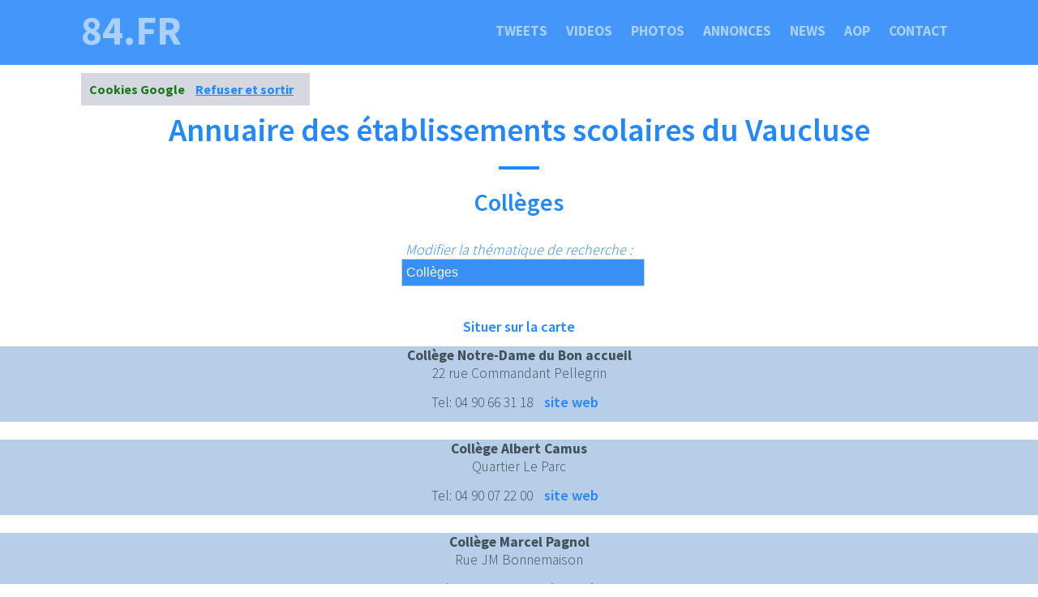

--- FILE ---
content_type: text/html; charset=utf-8
request_url: https://www.84.fr/etablissements_scolaires/college
body_size: 5473
content:
<!DOCTYPE html>
<html lang="fr">
<head>
<meta charset="utf-8">
<meta name="viewport" content="width=device-width, initial-scale=1.0">
<meta http-equiv="x-ua-compatible" content="ie=edge">
<title>Annuaire des Coll&egrave;ges du Vaucluse</title>
<meta name="description" content="Adresse, t&eacute;l&eacute;phone et sp&eacute;cialit&eacute; des Coll&egrave;ges du Vaucluse"/>
<meta name="keywords" content="annuaire,adresse,telephone,specialit&eacute;,Coll&egrave;ges &eacute;tablissements scolaires,vaucluse">		
<link rel="icon" href="/assets_search/img/reseaux.ico">
<link rel="stylesheet" href="/assets_search/css/main.css">
<link rel="stylesheet" href="/assets_search/css/magnific-popup.css">
<link rel="stylesheet" href="/assets_search/css/cookie.css"><link href="https://fonts.googleapis.com/css?family=Source+Sans+Pro:200,300,600,700,900&display=swap" rel="stylesheet">
<!-- Load htmlshiv and Respond.js for old IE versions so we can use HTML5 elements and media queries -->
<!--[if lt IE 9]>
<script src="//cdnjs.cloudflare.com/ajax/libs/html5shiv/3.7.2/html5shiv.min.js"></script>
<script src="//cdnjs.cloudflare.com/ajax/libs/respond.js/1.4.2/respond.min.js"></script>
<![endif]-->
<meta name="mobile-web-app-capable" content="yes">
	<link rel="icon" sizes="196x196" href="/assets_search/img/dataxy196.png">
	<link rel="apple-touch-icon" sizes="152x152" href="/assets_search/img/dataxy152.png"><script data-ad-client="ca-pub-3430386397817416" async src="https://pagead2.googlesyndication.com/pagead/js/adsbygoogle.js"></script><style>header {background-image: url("/assets_search/img/contact.jpg");}</style></head><body><nav><a class="brandName scrollLink" href="/">84.fr</a>
<button class="menuButton" aria-label="84.fr" >
<svg class="menuIcon" xmlns="http://www.w3.org/2000/svg" width="24" height="24" viewBox="0 0 24 24"><path d="M24 6h-24v-4h24v4zm0 4h-24v4h24v-4zm0 8h-24v4h24v-4z"/></svg>
<svg class="closeIcon" xmlns="http://www.w3.org/2000/svg" width="24" height="24" viewBox="0 0 24 24"><path d="M23 20.168l-8.185-8.187 8.185-8.174-2.832-2.807-8.182 8.179-8.176-8.179-2.81 2.81 8.186 8.196-8.186 8.184 2.81 2.81 8.203-8.192 8.18 8.192z"/></svg>
</button>
<ul><li><a href="/#tweets">Tweets</a></li><li><a href="/nav-videos">Videos</a></li><li><a href="/nav-illustrations">Photos</a></li><li><a href="/nav-annoncespros">Annonces</a></li><li><a href="/#news">News</a></li><li><a href="/nav-aop">Aop</a></li><li><a href="/nav-contact">Contact</a></li></ul></nav>
<header id="header2">
</header><section id="geoloc"><h1 class="headerLine">Annuaire des &eacute;tablissements scolaires du Vaucluse</h1><div class="lineContainer"><div class="line"></div></div><h2 class="headerLine">Coll&egrave;ges</h2><br /><div class="row"><script>function redirige(adresse){location.href = adresse;}</script><p class="voir2">Modifier la th&eacute;matique de recherche :<select class="select_entite2" onChange="redirige(this.value)"><option disabled="disabled">S&eacute;lectionner une autre th&eacute;matique</option><option value="lycee" >Lyc&eacute;es</option><option value="college"  selected>Coll&egrave;ges</option><option value="ecole_maternelle_elementaire" >Ecoles Maternelles et El&eacute;mentaires</option><option value="ecole_maternelle" >Ecoles Maternelles</option><option value="ecole_elementaire" >Ecoles El&eacute;mentaires</option><option value="administration" >Administrations des etablissements</option></select></p><br /><a href="../../#carto">Situer sur la carte</a><br /><div class="sortie"><b>Collège Notre-Dame du Bon accueil</b>
	<br />22 rue Commandant Pellegrin<br />Tel: 04 90 66 31 18
	
	 <a href=\"/http://www.ndba-84.com\" target=\"_blank\">site web</a>
	</div><br /><div class="sortie"><b>Collège Albert Camus</b>
	<br />Quartier Le Parc<br />Tel: 04 90 07 22 00
	
	 <a href=\"/http://www.clg-camus-tourdaigues.ac-aix-marseille.fr\" target=\"_blank\">site web</a>
	</div><br /><div class="sortie"><b>Collège Marcel Pagnol</b>
	<br />Rue JM Bonnemaison<br />Tel: 04 90 79 08 50
	
	 <a href=\"/http://www.clg-pagnol-pertuis.ac-aix-marseille.fr\" target=\"_blank\">site web</a>
	</div><br /><div class="sortie"><b>Collège Denis Diderot</b>
	<br />579 avenue G-A Michel<br />Tel: 04 90 39 22 16
	<br /><br /><br />Section Sport 
	 <a href=\"/http://www.clg-diderot.ac-aix-marseille.fr\" target=\"_blank\">site web</a>
	</div><br /><div class="sortie"><b>Collège François Raspail</b>
	<br />264 avenue andré de richard<br />Tel: 04 90 63 04 41
	
	 <a href=\"/http://www.clg-raspail.ac-aix-marseille.fr\" target=\"_blank\">site web</a>
	</div><br /><div class="sortie"><b>Collège Frédéric Mistral</b>
	<br />Rue d'Annanelle<br />Tel: 04 90 80 45 00
	<br /><br /><br />Section Sport <br />Section Internationale
	 <a href=\"/http://www.clg-mistral-avignon.ac-aix-marseille.fr/spip/\" target=\"_blank\">site web</a>
	</div><br /><div class="sortie"><b>Collège Joseph Vernet</b>
	<br />34 rue Joseph Vernet<br />Tel: 04 32 74 35 80
	
	 <a href=\"/https://www.site.ac-aix-marseille.fr/clg-vernet/spip/\" target=\"_blank\">site web</a>
	</div><br /><div class="sortie"><b>Collège Paul Éluard</b>
	<br />83 rue Honoré Daumier<br />Tel: 04 90 30 55 04
	<br />
	<br />
	</div><br /><div class="sortie"><b>Section d'enseignement général et professionnel adapté du Collège François Raspail</b>
	<br />QUARTIER DE L ELEPHANT<br />84200 CARPENTRAS
	
	<br />Tel: 0490630441
	</div><br /><div class="sortie"><b>Section d'enseignement général et professionnel adapté du Collège Marcel Pagnol</b>
	<br />213 RUE J M BONNEMAISON<br />84120 PERTUIS
	
	<br />Tel: 0490790850
	</div><br /><div class="sortie"><b>Section d'enseignement général et professionnel adapté du Collège</b>
	<br />104 place Charles de Gaulle<br />84400 APT
	
	<br />Tel: 0490741119
	</div><br /><div class="sortie"><b>Section d'enseignement général et professionnel adapté du Collège Denis Diderot</b>
	<br />QUARTIER MAILLAUDE<br />84701 SORGUES CEDEX
	
	<br />Tel: 0490392216
	</div><br /><div class="sortie"><b>Collège La Salle - site Montesquieu</b>
	<br />27 boulevard Montesquieu<br />Tel: 04 90 14 56 56
	
	 <a href=\"/http://lasalle84.net/\" target=\"_blank\">site web</a>
	</div><br /><div class="sortie"><b>Section d'enseignement général et professionnel adapté du Collège Vallis Aeria</b>
	<br />Avenue Jean Moulin<br />84600 VALREAS
	
	<br />Tel: 0490355400
	</div><br /><div class="sortie"><b>Collège Saint-Jean-Baptiste de la Salle</b>
	<br />9 rue Notre-Dame des 7 Douleurs<br />Tel: 04 90 14 56 56
	
	 <a href=\"/http://lasalle84.net\" target=\"_blank\">site web</a>
	</div><br /><div class="sortie"><b>Collège Champfleury</b>
	<br />88 avenue de Tarascon<br />Tel: 04 90 16 47 60
	
	 <a href=\"/http://www.trinitaires84.org\" target=\"_blank\">site web</a>
	</div><br /><div class="sortie"><b>Collège le Luberon</b>
	<br />Chemin de Cucuron<br />Tel: 04 90 68 02 86
	<br /><br /><br />Section Sport 
	 <a href=\"/http://www.clg-luberon.ac-aix-marseille.fr/spip\" target=\"_blank\">site web</a>
	</div><br /><div class="sortie"><b>Collège Paul Gauthier</b>
	<br />58 avenue Elsa Triolet<br />Tel: 04 90 71 15 96
	<br /><br /><br />Section Sport 
	 <a href=\"/http://www.clg-gauthier.ac-aix-marseille.fr\" target=\"_blank\">site web</a>
	</div><br /><div class="sortie"><b>Collège Clovis Hugues</b>
	<br />Avenue Famille Jouve<br />Tel: 04 90 06 61 00
	
	 <a href=\"/http://www.clg-hugues.ac-aix-marseille.fr\" target=\"_blank\">site web</a>
	</div><br /><div class="sortie"><b>Collège Alphonse Daudet</b>
	<br />4 rue Jean Monnet<br />Tel: 04 90 60 49 00
	<br /><br /><br />Section Sport 
	 <a href=\"/http://www.clg-daudet-carpentras.ac-aix-marseille.fr\" target=\"_blank\">site web</a>
	</div><br /><div class="sortie"><b>Collège Jean Bouin</b>
	<br />Avenue Jean Bouin<br />Tel: 04 90 38 02 55
	
	 <a href=\"/http://www.clg-bouin.ac-aix-marseille.fr\" target=\"_blank\">site web</a>
	</div><br /><div class="sortie"><b>Collège Marie Mauron</b>
	<br />Route d 'Ansouis<br />Tel: 04 90 09 63 24
	
	 <a href=\"/http://www.clg-mauron-pertuis.ac-aix-marseille.fr\" target=\"_blank\">site web</a>
	</div><br /><div class="sortie"><b>Collège Jean Brunet</b>
	<br />51 chemin de Malpeigne<br />Tel: 04 90 82 04 80
	<br /><br /><br />Section Sport <br />Section Internationale
	 <a href=\"/https://www.site.ac-aix-marseille.fr/clg-brunet/spip/\" target=\"_blank\">site web</a>
	</div><br /><div class="sortie"><b>Collège Alphonse Tavan</b>
	<br />950 chemin de la Verdiere<br />Tel: 04 90 31 37 18
	<br /><br /><br />Section Sport 
	 <a href=\"/http://www.clg-tavan.ac-aix-marseille.fr\" target=\"_blank\">site web</a>
	</div><br /><div class="sortie"><b>Section d'enseignement général et professionnel adapté Le Lavarin du Collège Anselme Mathieu</b>
	<br />50  RUE CORELLI<br />84000 AVIGNON
	
	<br />Tel: 0490880972
	</div><br /><div class="sortie"><b>Collège Barbara Hendricks</b>
	<br />226 rue du Limousin<br />Tel: 04 90 11 18 00
	
	 <a href=\"/http://www.clg-hendricks.ac-aix-marseille.fr\" target=\"_blank\">site web</a>
	</div><br /><div class="sortie"><b>Collège Jules Verne</b>
	<br />Domaine de Fargues<br />Tel: 04 90 31 50 00
	
	 <a href=\"/http://www.clg-julesverne.ac-aix-marseille.fr/spip/\" target=\"_blank\">site web</a>
	</div><br /><div class="sortie"><b>Collège Saint-Jean le Baptiste</b>
	<br />1 place Pie<br />Tel: 04 90 35 01 65
	<br /><br /><br />Section Sport 
	 <a href=\"/https://saintjean84.fr/accueil/\" target=\"_blank\">site web</a>
	</div><br /><div class="sortie"><b>Collège Marie Pila (Filles)</b>
	<br />459 avenue Jean Moulin<br />Tel: 04 90 63 07 54
	
	 <a href=\"/http://www.mariepila-carpentras.fr\" target=\"_blank\">site web</a>
	</div><br /><div class="sortie"><b>Collège Jeanne d'Arc</b>
	<br />61 rue Louis Rousset<br />Tel: 04 90 74 14 94
	
	 <a href=\"/http://collegejeannedarc.fr\" target=\"_blank\">site web</a>
	</div><br /><div class="sortie"><b>Collège Arausio</b>
	<br />Rue Henri Dunant<br />Tel: 04 90 34 52 52
	
	 <a href=\"/http://www.clg-arausio.ac-aix-marseille.fr\" target=\"_blank\">site web</a>
	</div><br /><div class="sortie"><b>Collège Charles de Gaulle</b>
	<br />104 place Charles de Gaulle<br />Tel: 04 90 74 11 19
	<br /><br /><br />Section Sport 
	 <a href=\"/https://www.lyc-apt.ac-aix-marseille.fr/\" target=\"_blank\">site web</a>
	</div><br /><div class="sortie"><b>Collège Alphonse Silve</b>
	<br />258 avenue Edouard Grangier<br />Tel: 04 90 66 31 33
	
	 <a href=\"/http://www.clg-silve.ac-aix-marseille.fr\" target=\"_blank\">site web</a>
	</div><br /><div class="sortie"><b>Collège Vallis Aeria</b>
	<br />Avenue Jean Moulin<br />Tel: 04 90 35 54 00
	<br />
	<br /><br />Section Sport 
	</div><br /><div class="sortie"><b>Collège Rosa Parks</b>
	<br />340 avenue François Mitterrand<br />Tel: 04 32 50 00 10
	
	 <a href=\"/http://www.clg-rosa-parks.ac-aix-marseille.fr/spip/\" target=\"_blank\">site web</a>
	</div><br /><div class="sortie"><b>Collège Victor Schoelcher</b>
	<br />211 chemin des écoliers<br />Tel: 04 32 80 30 33
	
	 <a href=\"/http://www.clg-victor-schoelcher.ac-aix-marseille.fr\" target=\"_blank\">site web</a>
	</div><br /><div class="sortie"><b>Collège Saint-Exupéry</b>
	<br />16 chemin de La Roquette<br />Tel: 04 90 33 09 71
	<br /><br /><br />Section Sport 
	 <a href=\"/https://www.site.ac-aix-marseille.fr/clg-stexupery/spip/Bienvenue.html\" target=\"_blank\">site web</a>
	</div><br /><div class="sortie"><b>Collège du pays de Sault</b>
	<br />Route des Cartouses<br />Tel: 04 90 64 08 77
	<br /><br /><br />Section Sport 
	 <a href=\"/https://www.site.ac-aix-marseille.fr/clg-sault/spip/\" target=\"_blank\">site web</a>
	</div><br /><div class="sortie"><b>Section d'enseignement général et professionnel adapté du Collège Jules Verne</b>
	<br />DOMAINE DE FARGUES<br />84130 LE PONTET
	
	<br />Tel: 0490315000
	</div><br /><div class="sortie"><b>Ecole privée Rudolf Steiner (Ecole secondaire)</b>
	<br />300  CHEMIN DE LA TRAILLE<br />84700 SORGUES
	
	<br />Tel: 0490833707
	</div><br /><div class="sortie"><b>CLG PR COURS PRIVE PYTHAGORE</b>
	<br />23 rue Carnot<br />84000 AVIGNON
	
	<br />Tel: 0432763562
	</div><br /><div class="sortie"><b>Collège Saint-Louis</b>
	<br />Colline Saint Eutrope<br />Tel: 04 90 34 01 50
	
	 <a href=\"/http://www.stlouis-orange.fr/\" target=\"_blank\">site web</a>
	</div><br /><div class="sortie"><b>Collège Marie Rivier</b>
	<br />399 avenue Jules Verne<br />Tel: 04 90 39 70 70
	<br /><br /><br />Section Sport 
	 <a href=\"/http://www.marie-rivier.org/\" target=\"_blank\">site web</a>
	</div><br /><div class="sortie"><b>Collège Saint-Michel - Ensemble scolaire Saint-Jean-Paul II</b>
	<br />855 rue du bon vent<br />Tel: 04 90 80 89 89
	
	 <a href=\"/https://www.stjeanpaul2.fr/college-saint-michel\" target=\"_blank\">site web</a>
	</div><br /><div class="sortie"><b>Collège Joseph d'Arbaud</b>
	<br />Avenue Marcel Pagnol<br />Tel: 04 90 36 02 03
	
	 <a href=\"/http://www.clg-darbaud-vaison.ac-aix-marseille.fr\" target=\"_blank\">site web</a>
	</div><br /><div class="sortie"><b>Collège Jean Henri Fabre</b>
	<br />387 avenue du Mont Ventoux<br />Tel: 04 90 63 05 83
	<br /><br /><br />Section Sport 
	 <a href=\"/https://fabrecarpentras.fr/fr\" target=\"_blank\">site web</a>
	</div><br /><div class="sortie"><b>Collège Jean Garcin</b>
	<br />745 chemin du Pont de la Sable<br />Tel: 04 32 60 66 80
	
	 <a href=\"/http://www.clg-jean-garcin.ac-aix-marseille.fr\" target=\"_blank\">site web</a>
	</div><br /><div class="sortie"><b>Collège André Malraux</b>
	<br />35 chemin du stade<br />Tel: 04 90 69 46 20
	<br /><br /><br />Section Sport 
	 <a href=\"/http://www.clg-mazan.ac-aix-marseille.fr\" target=\"_blank\">site web</a>
	</div><br /><div class="sortie"><b>Collège Henri Boudon</b>
	<br />1 rue Jules ferry<br />Tel: 04 90 30 56 48
	<br /><br /><br />Section Sport 
	 <a href=\"/http://www.clg-boudon.ac-aix-marseille.fr\" target=\"_blank\">site web</a>
	</div><br /><div class="sortie"><b>Collège Joseph Viala</b>
	<br />35 rue Guillaume Puy<br />Tel: 04 90 80 71 00
	
	 <a href=\"/http://www.clg-viala.ac-aix-marseille.fr\" target=\"_blank\">site web</a>
	</div><br /><div class="sortie"><b>Collège Charles Doche</b>
	<br />129 chemin du Puy<br />Tel: 04 90 66 59 46
	
	 <a href=\"/http://www.clg-doche.ac-aix-marseille.fr\" target=\"_blank\">site web</a>
	</div><br /><div class="sortie"><b>Collège Jean Giono</b>
	<br />Avenue Charles Dardun<br />Tel: 04 90 51 28 00
	
	 <a href=\"/https://www.site.ac-aix-marseille.fr/clg-giono-orange/spip/\" target=\"_blank\">site web</a>
	</div><br /><div class="sortie"><b>Collège Anne Frank</b>
	<br />1 rue du docteur Fleming<br />Tel: 04 90 33 27 20
	<br /><br /><br />Section Sport 
	 <a href=\"/https://www.site.ac-aix-marseille.fr/clg-annefrank/spip/\" target=\"_blank\">site web</a>
	</div><br /><div class="sortie"><b>Section d'enseignement général et professionnel adapté du Collège Jean Giono</b>
	<br />AVENUE CHARLES DARDUN<br />84106 ORANGE CEDEX
	
	<br />Tel: 0490512800
	</div><br /><div class="sortie"><b>SEGPA CLG MARIE RIVIER</b>
	<br />399 avenue JULES VERNE<br />84700 SORGUES
	
	<br />Tel: 0490397070
	</div><br /><div class="sortie"><b>Section d'enseignement général et professionnel adapté du Collège Anselme Mathieu</b>
	<br />AVENUE DE LA REINE JEANNE<br />84000 AVIGNON
	
	<br />Tel: 0490878432
	</div><br /><div class="sortie"><b>Section d'enseignement général et professionnel adapté du Collège Paul Gauthier</b>
	<br />ROUTE DE GORDES<br />84300 CAVAILLON
	
	<br />Tel: 0490711596
	</div><br /><div class="sortie"><b>CLG PR HC  INSTITUT SAINT JOSEPH</b>
	<br />501 route de Suzette<br />84330 LE BARROUX
	
	<br />Tel: 0490623205
	</div><br /><div class="sortie"><b>Collège Joseph Roumanille</b>
	<br />17 avenue de la Croix Rouge<br />Tel: 04 90 81 49 00
	<br /><br /><br />Section Sport 
	 <a href=\"/http://www.clg-roumanille.ac-aix-marseille.fr\" target=\"_blank\">site web</a>
	</div><br /><div class="sortie"><b>Collège Lou Vignares</b>
	<br />Avenue Charles de Gaulle<br />Tel: 04 90 32 39 58
	
	 <a href=\"/http://www.clg-louvignares.ac-aix-marseille.fr/\" target=\"_blank\">site web</a>
	</div><br /><div class="sortie"><b>Collège Vallée du Calavon</b>
	<br />Hameau de Coustellet<br />Tel: 04 90 76 77 70
	<br /><br /><br />Section Sport 
	 <a href=\"/http://www.clg-loucalavoun.ac-aix-marseille.fr\" target=\"_blank\">site web</a>
	</div><br /><div class="sortie"><b>Collège du pays des Sorgues</b>
	<br />449 route d'Orange<br />Tel: 04 90 33 86 46
	
	 <a href=\"/http://www.clg-pays-sorgues.ac-aix-marseille.fr/spip/\" target=\"_blank\">site web</a>
	</div><br /><div class="sortie"><b>Collège Anselme Mathieu</b>
	<br />Avenue Chevalier de Folard<br />Tel: 04 90 87 42 16
	<br /><br /><br />Section Sport 
	 <a href=\"/http://www.clg-mathieu.ac-aix-marseille.fr/spip/\" target=\"_blank\">site web</a>
	</div><br /><div class="sortie"><b>Collège Marie Pila (Garçons)</b>
	<br />459 avenue Jean Moulin<br />Tel: 04 90 63 07 54
	
	 <a href=\"/http://www.mariepila-carpentras.fr\" target=\"_blank\">site web</a>
	</div><br /><div class="sortie"><b>Collège Notre-Dame</b>
	<br />150 chemin du Val Joanis<br />Tel: 04 90 07 42 01
	
	 <a href=\"/https://www.notredame-pertuis.fr/\" target=\"_blank\">site web</a>
	</div><br /><div class="sortie"><b>Collège Saint-Charles</b>
	<br />197 cours Carnot<br />Tel: 04 90 78 04 88
	
	 <a href=\"/https://www.lasallesaintcharles84.org/\" target=\"_blank\">site web</a>
	</div><br /><div class="sortie"><b>Collège Voltaire</b>
	<br />Avenue Georges Braque<br />Tel: 04 90 39 19 57
	<br /><br /><br />Section Sport 
	 <a href=\"/http://www.clg-voltaire.ac-aix-marseille.fr/spip/\" target=\"_blank\">site web</a>
	</div><br /><div class="sortie"><b>Collège Gérard Philipe</b>
	<br />75 rue Pablo Picasso<br />Tel: 04 90 81 00 65
	<br /><br /><br />Section Sport 
	 <a href=\"/http://www.clg-philipe-avignon.ac-aix-marseille.fr/spip/\" target=\"_blank\">site web</a>
	</div><br /><div class="sortie"><b>Section d'enseignement général et professionnel adapté du Collège Henri Boudon</b>
	<br />QUARTIER DES GRES<br />84500 BOLLENE
	
	<br />Tel: 0490305648
	</div></div></section><section id="nous_contacter"><footer><h2 class="headerLine">Edition - H&eacute;bergement - R&eacute;f&eacute;rencement 84.fr</h2><div class="lineContainer"><div class="line"></div></div><p class="copyright"><div><a href="https://www.minibluff.com"> Essayez le jeu de notre sponsor MINIBLUFF</a><br /><br /><a href="https://www.pixabay.com" target="_blank" rel="noreferrer noopener">Photos Pixabay</a></div>&copy; Dataxy - Tel: +33 5 62 00 17 79<div><a href="https://www.dataxy.fr" target="_blank"  rel="noreferrer noopener">Site &eacute;dit&eacute; par Dataxy.fr</a></div></footer>
</section>
<script>
var acc = document.getElementsByClassName("accordion2");
var i;

for (i = 0; i < acc.length; i++) {
  acc[i].addEventListener("click", function() {
    this.classList.toggle("active");
    var panel2 = this.nextElementSibling;
    if (panel2.style.maxHeight) {
      panel2.style.maxHeight = null;
    } else {
      panel2.style.maxHeight = panel2.scrollHeight + "px";
    } 
  });
}
</script>

	<script src="/assets_search/js/jquery-3.5.1.js"></script>
	<script src="/assets_search/js/jquery-3.5.1.min.js"></script>
<script>
// Nav Header Class Type Checking (nav has white background when not on top of page)
window.onscroll = checkNavClassNameHeaderType;
window.onload = checkNavClassNameHeaderType;

function checkNavClassNameHeaderType(){
        if(document.getElementsByTagName("html")[0].scrollTop > 0){
            $("nav").addClass("nonTopNav");
        }else{
            $("nav").removeClass("nonTopNav");;
        }
}

// Mobile Nav Menu Link Toggle Button Functionality
    $("nav button.menuButton").on("click",function(){
        $("body").toggleClass("activeNavLinks");
    });

    // Scroll Link Functionality
    $(".scrollLink").on("click",function(){
        $("body").removeClass("activeNavLinks");
        var scrollTo = this.getAttribute("scrolllink");
        if(window.innerWidth <= 500){
            $('html, body').animate({scrollTop: $(scrollTo).offset().top - 65}, 600,'easeInOutExpo');
        }else{
            $('html, body').animate({scrollTop: $(scrollTo).offset().top - 50}, 600,'easeInOutExpo');
        }
    });
</script>
<script src="/assets_search/js/cookies.js"></script>
<script src="/assets_search/js/jquery.magnific-popup.js"></script>
<script>
$(document).ready(function() {
	$('.zoom-gallery').magnificPopup({
		delegate: 'a',
		type: 'image',
		closeOnContentClick: false,
		closeBtnInside: false,
		mainClass: 'mfp-with-zoom mfp-img-mobile',
		image: {
			verticalFit: true,
			titleSrc: function(item) {
				return item.el.attr('title') + ' &middot; 84.fr <a class="image-source-link" href="'+item.el.attr('data-source')+'" target="_blank"></a>';
			}
		},
		gallery: {
			enabled: true
		},
		zoom: {
			enabled: true,
			duration: 300, // don't foget to change the duration also in CSS
			opener: function(element) {
				return element.find('img');
			}
		}
		
	});
});
</script></body></html>

--- FILE ---
content_type: text/html; charset=utf-8
request_url: https://www.google.com/recaptcha/api2/aframe
body_size: 267
content:
<!DOCTYPE HTML><html><head><meta http-equiv="content-type" content="text/html; charset=UTF-8"></head><body><script nonce="-tQ0xU7UFHrXF5bhoXUHFw">/** Anti-fraud and anti-abuse applications only. See google.com/recaptcha */ try{var clients={'sodar':'https://pagead2.googlesyndication.com/pagead/sodar?'};window.addEventListener("message",function(a){try{if(a.source===window.parent){var b=JSON.parse(a.data);var c=clients[b['id']];if(c){var d=document.createElement('img');d.src=c+b['params']+'&rc='+(localStorage.getItem("rc::a")?sessionStorage.getItem("rc::b"):"");window.document.body.appendChild(d);sessionStorage.setItem("rc::e",parseInt(sessionStorage.getItem("rc::e")||0)+1);localStorage.setItem("rc::h",'1762650777496');}}}catch(b){}});window.parent.postMessage("_grecaptcha_ready", "*");}catch(b){}</script></body></html>

--- FILE ---
content_type: text/css
request_url: https://www.84.fr/assets_search/css/main.css
body_size: 3732
content:
* {
    margin: 0;
    padding: 0; 
}
body {
    font-family: "Source Sans Pro", 'Lucida Sans', 'Lucida Sans Regular', 'Lucida Grande', 'Lucida Sans Unicode', Geneva, Verdana, sans-serif;
    font-weight: 300;
    color: #414f57;
    font-size: 17.5px;
}
a {
    cursor: pointer;
}

/* Header CSS */
header {
    height: 100vh;
    /*background-image: linear-gradient(rgba(0,0,0,0.7),rgba(0,0,0,0.7)), url(../img/bgHeader.jpg);*/
    background-size: cover;
    background-repeat: no-repeat;
    background-position: center;
    background-attachment: fixed;
    color: #fff;
    padding-top: calc((100vh - 280px)/2);
    box-sizing: border-box;
    padding-left: 100px;
}

#header2 {
    height: 80px;
    background-size: cover;
    background-repeat: no-repeat;
    background-position: center;
    background-attachment: fixed;
    color: #fff;
    padding-top:0px;
    box-sizing: border-box;
    padding-left: 100px;
}
header h1 {
    font-size: 60px;
    text-transform: uppercase;
    font-weight: 600;
    line-height: 80px;
    margin-bottom: 30px;
}
header h2 {
    font-size: 28px;
    /*text-transform: uppercase;*/
    font-weight: 600;
    line-height: 80px;
	margin-top: 40px;
    margin-bottom: 20px;
}
header ul {
    height: 50px;
	list-style-type: none;
}

header ul li {
float:left;
}

header ul a {
    height: 55px;
    font-size: 25px;
    padding: 0 15px;
    text-decoration: none;
    line-height: 53px;
    color: #fff;
}

header ul a.download {
    display: inline-block;
    cursor: pointer;
    border: 1px solid #2188ff;
    background-color: #2188ff;
    transition: background-color 0.25s ease-in-out, border-color 0.25s ease-in-out;
    margin-right: 10px;
	margin-bottom: 10px;
}
header ul a.download:hover {
    background-color: #2155ff;
    border-color: #2155ff;
}

header ul a.learnMore {
    display: inline-block;
    cursor: pointer;
    border: 1px solid rgba(255, 255, 255, 0.6);
    background-color: #33771b;
    transition: background-color 0.25s ease-in-out, border-color 0.25s ease-in-out;
    margin-right: 10px;
	margin-bottom: 10px;
}
header ul a.learnMore:hover {
    background-color: rgba(255, 255, 255, 0.1);
    border-color: #fff;
}

header ul a.news {
    display: inline-block;
    cursor: pointer;
    border: 1px solid rgba(255, 255, 255, 0.6);
    background-color: #33771b;
    transition: background-color 0.25s ease-in-out, border-color 0.25s ease-in-out;
    margin-right: 10px;
	margin-bottom: 10px;
	border-radius: 25%;
}
header ul a.news:hover {
    background-color: rgba(255, 255, 255, 0.1);
    border-color: #fff;
}

header ul a.tweets {
    display: inline-block;
    cursor: pointer;
    border: 1px solid rgba(255, 255, 255, 0.6);
    background-color: #2188ff;
    transition: background-color 0.25s ease-in-out, border-color 0.25s ease-in-out;
    margin-right: 10px;
	margin-bottom: 10px;
	border-radius: 25%;
}

header ul a.tweets:hover {
    background-color: rgba(255, 255, 255, 0.1);
    border-color: #fff;
}
header ul a.services {
    display: inline-block;
    cursor: pointer;
    border: 1px solid rgba(255, 255, 255, 0.6);
    background-color: #2124ff;
    transition: background-color 0.25s ease-in-out, border-color 0.25s ease-in-out;
    margin-right: 10px;
	border-radius: 25%;
}
header ul a.services:hover {
    background-color: rgba(255, 255, 255, 0.1);
    border-color: #fff;
}

header ul a.images {
    display: inline-block;
    cursor: pointer;
    border: 1px solid rgba(255, 255, 255, 0.6);
    background-color: #ff5521;
    transition: background-color 0.25s ease-in-out, border-color 0.25s ease-in-out;
    margin-right: 10px;
	margin-bottom: 10px;
	border-radius: 25%;
}
header ul a.images:hover {
    background-color: rgba(255, 255, 255, 0.1);
    border-color: #fff;
}

header ul a.videos {
    display: inline-block;
    cursor: pointer;
    border: 1px solid rgba(255, 255, 255, 0.6);
    background-color: #f00000c4;
    transition: background-color 0.25s ease-in-out, border-color 0.25s ease-in-out;
    margin-right: 10px;
	margin-bottom: 10px;
	border-radius: 25%;
}
header ul a.videos:hover {
    background-color: rgba(255, 255, 255, 0.1);
    border-color: #fff;
}

@media only screen and (max-width: 875px) {
    header {
        padding: 75px;
        padding-top: 150px;
    }
    header h2 {
		margin-top: 90px;
    }
}

@media only screen and (max-width: 800px) {
    header h1 {
        font-size: 60px;
        line-height: 65px;
    }
}

@media only screen and (max-width: 500px) {
    header {
        padding: 12.5px;
        padding-top: 125px;
    }
    header h1 {
		text-align: center;
        font-size: 37.5px;
        line-height: 50px;
    }
    header h2 {
		text-align: center;
        line-height: 50px;
    }	
}
@media only screen and (max-width: 395px) {
    header h1 {
        text-align: center;
        font-size: 32.5px;
        line-height: 40px;
    }
    header h2 {
		margin-top: 170px;
        text-align: center;
        font-size: 24px;
        line-height: 40px;
    }
    header ul {
        margin-top: 30px;
        text-align: center;
    }
    header ul a {
        width: 45%;
        box-sizing: border-box;
        height: 45px;
        font-size: 20px;
        text-decoration: none;
        line-height: 43px;
    }
    header ul a.download {
        margin: 0;
        margin-bottom: 20px;
    }
	header ul li {
		 float: none;
		 font-weight: 600;
	}		
	header h2 {
		 margin-top: 212px;
	}	
}

/* Nav CSS */
nav {
    position: fixed;
    top: 0;
    height: 75px;
    color: white;
    font-weight: 700;
    text-transform: uppercase;
    width: 100%;
    box-sizing: border-box;
    padding: 12.5px 100px;
    transition: background-color 0.25s;
}
nav a {
    color: rgba(255, 255, 255, 0.55);
    transition: color 0.15s ease-in-out;
    text-decoration: none;
}
nav a:hover {
    color: #fff;
}
nav a.brandName {
    display: block;
    float: left;
    font-size: 50px;
    line-height: 1;
}
nav ul {
    float: right;
    height: 50px;
	list-style-type: none;
}
nav ul a {
    font-size: 17.5px;
    line-height: 50px;
    margin: 0 11.5px;
}

nav ul li {
  float: left;
}

nav ul li a {
  /*
  display: block;
  color: white;
  text-align: center;
  padding: 14px 16px;
  text-decoration: none;
  */
}




nav.nonTopNav {
    background-color: #fff;
    box-shadow: 0 0 3vh black;
	z-index: 1000;
}
nav.nonTopNav a.brandName {
    color: #2188ff;
}
nav.nonTopNav a {
    color: #414f57;
}
nav.nonTopNav a:hover {
    color: #2188ff;
}
nav button.menuButton {
    display: none;
    float: right;
    border: none;
    background-color: transparent;
    height: 50px;
    width: 50px;
    box-sizing: border-box;
    padding: 2.5px;
    outline: none;
    cursor: pointer;
}
nav button.menuButton svg {
    height: 100%;
    width: 100%;
}
nav button.menuButton svg path {
    transition: fill 0.15s ease-in-out;
    fill: rgba(255, 255, 255, 0.55);
}
nav button.menuButton:hover svg path {
    fill: #fff;
}
nav.nonTopNav button.menuButton svg path {
    fill: #414f57;
}
nav.nonTopNav button.menuButton:hover svg path {
    fill: #2188ff;
}

nav button.menuButton svg.menuIcon {
    display: block;
}
nav button.menuButton svg.closeIcon {
    display: none;
}

@media only screen and (max-width: 980px) {
    nav {
        padding: 12.5px 25px;
    }
}
@media only screen and (max-width: 830px) {
    nav {
        padding: 12.5px;
    }
    body.activeNavLinks {
        overflow: hidden;
    }
    nav button.menuButton {
        display: block !important;
    }
    body.activeNavLinks nav {
        box-shadow: none;
        background-color: #2188ff;
        height: 100%;
        width: 100%;
        transition: none;
		z-index: 1000;
    }
    body.activeNavLinks nav.nonTopNav {
        background-color: #fff;
		z-index: 2000;
    }
    nav ul {
        display: none;
    }
    body.activeNavLinks nav ul {
        display: block !important;
        clear: both;
        overflow: auto;
        width: 100%;
        height: auto;
        margin-top: calc(((90vh - 280px - 75px) / 2));
    }
	
    body.activeNavLinks nav ul li {
		float:none;
	}	

    body.activeNavLinks nav ul a {
        display: block;
        text-align: center;
        height: 70px;
        font-size: 30px;
    }
    body.activeNavLinks nav button.menuButton svg.menuIcon {
        display: none;
    }
    body.activeNavLinks nav button.menuButton svg.closeIcon {
        display: block;
    }
}
@media only screen and (max-width: 500px) {
    nav {
        height: 65px;
		top:0;
    }
    nav a.brandName {
        font-size: 35px;
    }
    nav button.menuButton {
        height: 40px;
        width: 40px;
    }
    body.activeNavLinks nav ul {
        margin-top: calc(((90vh - 280px - 65px) / 2));
    }
    body.activeNavLinks nav ul a {
        height: 50px;
        font-size: 25px;
    }
}
@media only screen and (max-width: 400px) {
    nav a.brandName {
        font-size: 30px;
    }
}
/* Section CSS */

h1.headerLine {
    font-size: 40px;
    font-weight: 600;
    text-align: center;
    line-height: 1;
	color:#2188ff;
	padding-top: 40px;
}
@media only screen and (max-width: 600px) {
	h1.headerLine {
	margin-top: 5px;
	}
}

h2.headerLine {
    font-size: 30px;
    font-weight: 600;
    text-align: center;
    line-height: 1;
	color:#2188ff;
}
h3.headerLine {
    font-size: 20px;
    font-weight: 600;
    text-align: center;
    line-height: 1;
	color:#2188ff;
}

section div.lineContainer {
    width: 100%;
    height: 4px;
    display: block;
    text-align: center;
    font-size: 0;
    margin: 25px 0;
}
section div.lineContainer div.line {
    width: 50px;
    height: 4px;
    display: inline-block;
    background-color: #2188ff;
    margin: 0;
    line-height: 0;
}

div.row {
    width: 100%;
    display: block;
    text-align: center;
}
div.row div.col {
    width: 300px;
    display: inline-block;
	margin: 15px;
	vertical-align: top;
}
div.row div.col2 {
    width: 250px;
    display: inline-block;
	margin: 15px;
	vertical-align: top;
    background-color: #d8e6fc;
    text-align: center;
}
/* About Section CSS */
section#about {
    padding-top: 55px ;
    padding-bottom: 50px ;
    text-align: center;
}
section#about p {
    width: 500px;
    display: inline-block;
    margin-bottom: 25px;
}
section#about a {
    /*height: 55px;*/
    font-size: 25px;
    /*padding: 0 15px;*/
	margin-top: 10px;
    text-decoration: none;
    line-height: 30px;
    color: #2188ff;
    font-weight: 600;
    display: inline-block;
    cursor: pointer;
    border: 2px solid #2188ff;
    transition: border-color 0.25s ease-in-out,color 0.25s ease-in-out;
}
section#about a:hover{
    border-color: #2188ff;
    color: #2188ff;
}

section#about div.row {
    margin-top: 10px;
    margin-bottom: 10px;
}
section#about div.row div.col {
    width: 150px;
    display: inline-block;
	margin: 8px;
	word-wrap: break-word;
}
section#about div.row div.col h1 {
    font-size: 20px;
    line-height: 18px;
    font-size: 16px;
    /*line-height: 80px;*/
    font-weight: 600;
}
section#about div.row div.col h2 {
    font-size: 20px;
    line-height: 20px;
    font-size: 17px;
    /*line-height: 80px;*/
    font-weight: 600;
}

section#about img {
    float: left;
	width: 150px;
	/*width: 500px;*/
	display: inline-block;
	margin-bottom: 14px;
	margin-top: 5px;
}


@media only screen and (max-width: 500px) {
    section#about p {
        width: 90%;
    }
}

/* News Section CSS */
section#news {
    padding-top: 30px ;
    padding-bottom: 50px ;
	margin-left: 8px;
    margin-right: 8px;
    text-align: center;
}
section#news p {
    width: 500px;
    display: inline-block;
    margin-bottom: 40px;
}
section#news a {
    height: 25px;
    font-size: 22px;
    padding: 0 15px;
    text-decoration: none;
    line-height: 25px;
    color: #2188ff;
    font-weight: 700;
    /*display: inline-block;*/
    cursor: pointer;
    /*border: 1px solid #c7cbd4;*/
    transition: border-color 0.25s ease-in-out,color 0.25s ease-in-out;
}
section#news a:hover{
    border-color: #2188ff;
    color: #2188ff;
}

@media only screen and (max-width: 500px) {
    section#news p {
        width: 90%;
    }
	section#news a {
	font-size: 18px;	
	}	
}

/* Geoloc Section CSS */
section#geoloc {
    padding-top: 20px ;
    padding-bottom: 30px ;
    text-align: center;
}
section#geoloc p {
    width: 500px;
    display: inline-block;
    margin-bottom: 25px;
}
section#geoloc a {
    height: 25px;
    font-size: 18px;
    padding: 12px 10px;
    text-decoration: none;
    line-height: 25px;
    color: #2188ff;
    font-weight: 600;
    display: inline-block;
    cursor: pointer;
    /*border: 1px solid #c7cbd4;*/
    transition: border-color 0.25s ease-in-out,color 0.25s ease-in-out;
}

.geoloc a.active {
  color: white;
  background-color: #04AA6D;
}	

.geoloc a:hover {
  background-color: #000;
}

.sortie {
 background-color: #b7cee8;	
}

section#geoloc a:hover{
    border-color: #2188ff;
    color: #2188ff;
}

section#geoloc li{	
	list-style: none ;
}

section#geoloc ul li a {
 /* display: block;*/
  /*color: white;*/
  text-align: center;
  padding: 10px 16px;
  text-decoration: none;
}

section#geoloc div.row {
    margin-top: 10px;
    margin-bottom: 10px;
}
section#geoloc div.row div.col {
    width: 150px;
    display: inline-block;
	margin: 8px;
	word-wrap: break-word;
}
section#geoloc div.row div.col h1 {
    font-size: 20px;
    line-height: 18px;
    font-size: 16px;
    /*line-height: 80px;*/
    font-weight: 600;
}
section#geoloc div.row div.col h2 {
    font-size: 20px;
    line-height: 20px;
    font-size: 17px;
    /*line-height: 80px;*/
    font-weight: 600;
}

section#geoloc img {
    float: left;
	width: 150px;
	/*width: 500px;*/
	display: inline-block;
	margin-bottom: 14px;
	margin-top: 5px;
}


@media only screen and (max-width: 500px) {
    section#geoloc p {
        width: 90%;
    }
    section#geoloc a {
        line-height: 18px;
		font-size: 15px;	
    }
}

/* Images Section CSS */
section#images {
    padding: 10px 0;
    text-align: center;
    /*background-image: linear-gradient(rgba(0,0,0,0.8),rgba(0,0,0,0.8)), url(../img/bgTemplateSection.jpg);*/
    background-size: cover;
    background-repeat: no-repeat;
    background-position: center;
    background-attachment: fixed;
	color: #white;
}
section#images p {
    /*width: 500px;*/
    display: inline-block;
    margin-bottom: 25px;
	color: white;
}
section#images a {
    text-decoration: none;
    /*border-bottom: 1px dotted #c7cbd4;*/
    transition: color 0.2s, border-color 0.2s;
    cursor: pointer;
    color: inherit;
	margin-right: 20px;
}

section#images h2.headerLine {
    color: white;
}

section#images h3.headerLine {
    color: white;
}

section#images h1.headerLine {
    color: #2188ff;
}

section#images div.lineContainer div.line {
    background-color: white;
}
section#images div.row {
    margin-top: 50px;
    margin-bottom: 50px;
}
section#images div.row div.col svg {
    height: 70px;
    width: 70px;
    padding: 5px;
}
section#images div.row div.col svg path {
    fill: #2188ff;
    width: 100%;
    height: 100%;
}
section#images div.row div.col h1, section#images div.row div.col p {
    color: white;
    font-size: 20px;
    font-weight: 200;
}
section#images div.row div.col h1 {
    font-size: 20px;
    line-height: 24px;
    /*
	font-size: 40px;
    line-height: 80px;
    */
	font-weight: 600;
}
@media only screen and (max-width: 906px) {
    section#images div.row div.col {
        width: 270px;
    }
}
@media only screen and (max-width: 816px) {
    section#images div.row div.col {
        width: 250px;
    }
}
@media only screen and (max-width: 757px) {
    section#images div.lineContainer {
        margin-bottom: 50px;
    }
    section#images div.row div.col {
        width: 90%;
        display: block;
        margin-top: 70px;
    }
    section#images div.row div.col p {
        width: 250px;
        display: inline-block;
    }
}

/* Download Section CSS */
section#download {
    padding: 75px 0;
    text-align: center;
}
section#download p {
    width: 500px;
    display: inline-block;
    margin-bottom: 25px;
}
section#download a {
    height: 55px;
    font-size: 25px;
    padding: 0 15px;
    text-decoration: none;
    line-height: 53px;
    color: #fff;
    display: inline-block;
    cursor: pointer;
    border: 1px solid #2188ff;
    background-color: #2188ff;
    transition: background-color 0.25s ease-in-out, border-color 0.25s ease-in-out;
    margin-right: 10px;
}
section#download a:hover {
    background-color: #2155ff;
    border-color: #2155ff;
}
@media only screen and (max-width: 500px) {
    section#download p {
        width: 90%;
    }
    download h1.headerLine {
        font-size: 32.5px;
    }
}

/* tweets Section CSS */
section#tweets {
    padding-top: 30px ;
    padding-bottom: 20px ;
    text-align: center;
	margin-left: 8px;
	margin-right: 8px;
    /*background-color: #ccdbed;*/
}
section#tweets p.desc {
    width: 500px;
    display: inline-block;
    margin-bottom: 5px;
}

section#tweets ul {
    display: block;
    text-align: center;
}
section#tweets ul li {
    display: inline-block;
    margin: 0 25px;
    margin-top: 45px;
	margin-right: 15px;
	border: 0px solid #2188ff;
	vertical-align: top;
}
section#tweets ul li p {
    display: inline-block;
    line-height: 18px;
	font-size: 16px;
	width: 160px;	
	margin-left:12px;
	text-align: left;
	word-wrap: break-word;
}
section#tweets ul li img {
    /*float: left;*/
}

section#tweets ul li svg {
    display: inline-block;
    line-height: 50px;
    font-size: 25px;
}
section#tweets ul li svg {
    width: 52.5px;
    height: 52.5px;
    margin-bottom: 5px;
}
section#tweets ul li svg path {
    fill: #414f57;
}

section#tweets ul li div {
    display: inline-block;
    line-height: 22px;
	font-size: 18px;
	width: 300px;	
	margin-left:0px;
	text-align: left;
	background-color: #2a7fec59;
	word-wrap: break-word;
}
section#tweets a {
    text-decoration: none;
    border-bottom: 1px dotted #c7cbd4;
    transition: color 0.2s, border-color 0.2s;
    cursor: pointer;
    color: inherit;
	font-size: 27.5px;
	color: #2188ff;
	border: 0px solid #2188ff;
	font-weight: 700;
	text-transform: uppercase;
}
section#tweets a:hover{
    border-color: #2188ff;
    color: #2188ff;
}

section#tweets div a {
    text-decoration: none;
    border-bottom: 1px dotted #c7cbd4;
    transition: color 0.2s, border-color 0.2s;
    cursor: pointer;
    color: inherit;
	font-size: 16px;
	color: #2188ff;
	border: 0px solid #2188ff;
	font-weight: 700;
	text-transform: lowercase;
}
section#tweets div a:hover{
    border-color: #2188ff;
    color: #2188ff;
}

@media only screen and (max-width: 500px) {
section#tweets p.desc {
        width: 90%;
}
}

/* services Section CSS */
section#services {
    padding-top: 30px ;
    padding-bottom: 50px ;
    text-align: center;
    background-color: #f5f5f5;
}
section#services p.desc {
    width: 500px;
    display: inline-block;
    margin-bottom: 5px;
}

section#services ul {
    display: block;
    text-align: center;
}
section#services ul li {
    display: inline-block;
    margin: 0 25px;
    margin-top: 45px;
	margin-right: 15px;
	border: 0px solid #2188ff;
	vertical-align: top;
}
section#services ul li p {
    display: inline-block;
    line-height: 18px;
	font-size: 16px;
	width: 160px;	
	margin-left:12px;
	text-align: left;
}
section#services ul li img {
    /*float: left;*/
}

section#services ul li svg {
    display: inline-block;
    line-height: 50px;
    font-size: 25px;
}
section#services ul li svg {
    width: 52.5px;
    height: 52.5px;
    margin-bottom: 5px;
}
section#services ul li svg path {
    fill: #414f57;
}

section#services ul li div {
    display: inline-block;
    line-height: 22px;
	font-size: 18px;
	width: 300px;	
	margin-left:0px;
	text-align: center;
}
section#services a {
    text-decoration: none;
    border-bottom: 1px dotted #c7cbd4;
    transition: color 0.2s, border-color 0.2s;
    cursor: pointer;
    color: inherit;
	font-size: 28px;
	color: #2188ff;
	border: 0px solid #2188ff;
	font-weight: 700;
	text-transform: uppercase;
}
section#services a:hover{
    border-color: #2188ff;
    color: #2188ff;
}

section#services div a {
    text-decoration: none;
    border-bottom: 1px dotted #c7cbd4;
    transition: color 0.2s, border-color 0.2s;
    cursor: pointer;
    color: inherit;
	font-size: 16px;
	color: #2188ff;
	border: 0px solid #2188ff;
	font-weight: 700;
	text-transform: lowercase;
}
section#services div a:hover{
    border-color: #2188ff;
    color: #2188ff;
}

@media only screen and (max-width: 500px) {
section#services p.desc {
        width: 90%;
}
}

/* Aop / Contact Section CSS */
section#aop,section#form-contact {
    padding: 10px 0;
    text-align: center;
    /*background-image: linear-gradient(rgba(0,0,0,0.8),rgba(0,0,0,0.8)), url(../img/bgTemplateSection.jpg);*/
    background-size: cover;
    background-repeat: no-repeat;
    background-position: center;
    background-attachment: fixed;
}
section#aop p,section#aop p {
    /*width: 500px;*/
    display: inline-block;
    margin-bottom: 25px;
	color: black;
}
section#aop a,section#aop a {
    text-decoration: none;
    /*border-bottom: 1px dotted #c7cbd4;*/
    transition: color 0.2s, border-color 0.2s;
    cursor: pointer;
    color: inherit;
	margin-right: 20px;
}
section#aop h1.headerLine,section#aop h1.headerLine {
    color: #2188ff;
}
section#aop div.lineContainer div.line,section#aop div.lineContainer div.line {
    background-color: #2188ff;
}
section#aop div.row,section#aop div.row {
    margin-top: 50px;
    margin-bottom: 50px;
}
section#aop div.row div.col svg,section#aop div.row div.col svg {
    height: 70px;
    width: 70px;
    padding: 5px;
}
section#aop div.row div.col svg path,section#aop div.row div.col svg path {
    fill: #2188ff;
    width: 100%;
    height: 100%;
}
section#aop div.row div.col h1, section#images div.row div.col p,section#aop div.row div.col h1, section#images div.row div.col p,section#geoloc div.row div.col h1, section#geoloc div.row div.col p {
    color: white;
    font-size: 20px;
    font-weight: 200;
}
section#aop div.row div.col h1,section#aop div.row div.col h1 {
    font-size: 30px;
    line-height: 24px;
	color: #2188ff;
    /*
	font-size: 40px;
    line-height: 80px;
    */
	font-weight: 600;
	margin-bottom: 12px;
}
@media only screen and (max-width: 906px) {
    section#aop div.row div.col,section#aop div.row div.col {
        width: 270px;
    }
}
@media only screen and (max-width: 816px) {
    section#aop div.row div.col,section#aop div.row div.col {
        width: 250px;
    }
}
@media only screen and (max-width: 757px) {
    section#aop div.lineContainer,section#aop div.lineContainer {
        margin-bottom: 50px;
    }
    section#aop div.row div.col,section#aop div.row div.col {
        width: 90%;
        display: block;
        margin-top: 70px;
    }
    section#aop div.row div.col p,section#aop div.row div.col p {
        width: 250px;
        display: inline-block;
    }
}
/* Footer CSS */
footer {
    padding-top: 10px;
    padding-bottom: 20px;
    text-align: center;
    overflow: auto;
}
footer p.copyright {
    font-size: 20px;
    color: #414f57;
    display: block;
    float: left;
    width: calc(100% - 10px);
    text-align: center;
}
footer div a {
    text-decoration: none;
    border-bottom: 1px dotted #c7cbd4;
    transition: color 0.2s, border-color 0.2s;
    cursor: pointer;
    color: inherit;
    font-size: 16px;
    color: #2188ff;
    border: 0px solid #2188ff;
    font-weight: 700;
    /*text-transform: lowercase;*/
}
footer ul.links {
    text-align: center;
    overflow: auto;
    margin-bottom: 5px;
}
footer ul.links a {
    text-decoration: none;
    height: 35px;
    width: 35px;
    padding: 7.5px 5px;
    display: inline-block;
}
footer ul.links a svg {
    height: 100%;
    width: 100%;
}
footer ul.links a svg path {
    fill: #c7cbd4;
    transition: fill 0.15s ease-in-out;
}
footer ul.links a svg:hover path {
    fill: #414f57;
}
/* ZOOM GALLERY CSS */
.image-source-link {
	color: #98C3D1;
}

.mfp-with-zoom .mfp-container,
.mfp-with-zoom.mfp-bg {
	opacity: 0;
	-webkit-backface-visibility: hidden;
	/* ideally, transition speed should match zoom duration */
	-webkit-transition: all 0.3s ease-out; 
	-moz-transition: all 0.3s ease-out; 
	-o-transition: all 0.3s ease-out; 
	transition: all 0.3s ease-out;
}

.mfp-with-zoom.mfp-ready .mfp-container {
		opacity: 1;
}
.mfp-with-zoom.mfp-ready.mfp-bg {
		opacity: 0.8;
}

.mfp-with-zoom.mfp-removing .mfp-container, 
.mfp-with-zoom.mfp-removing.mfp-bg {
	opacity: 0;
}
/* GEOLOC CSS */
.accordion2 {
  background-color: #4397fa5c;
  color: #444;
  cursor: pointer;
  padding: 18px;
  width: 100%;
  border: none;
  text-align: left;
  outline: none;
  font-size: 18px;
  transition: 0.4s;
  text-align: center;
}

.active, .accordion2:hover {
  background-color: #ccc;
}

.panel2 {
  margin-bottom: 10px;
  padding: 0 18px;
  background-color: white;
  max-height: 0;
  overflow: hidden;
  transition: max-height 0.2s ease-out;
}
.links2 a{
    text-decoration: none;
    border-bottom: 1px dotted #c7cbd4;
    transition: color 0.2s, border-color 0.2s;
    cursor: pointer;
    color: inherit;
    font-size: 16px;
    color: #2188ff;
    border: 0px solid #2188ff;
    font-weight: 700;
    /* text-transform: lowercase; */
}
.voir2{
font-size: 18px; 
color: #2188ff; 
font-weight: 500;
font-style: italic;	
}

.select_entite2{
  width: 300px;
  margin-left: 10px;	
  padding: 5px 35px 5px 5px;
  font-size: 16px;
  border: 1px solid #ccc;
  height: 34px;
  -webkit-appearance: none;
  -moz-appearance: none;
  appearance: none;
  color:#fff;
  background-color: #388ff4;
 } 
select option[disabled] {
    color: #333;
    font-weight: 500;
}



--- FILE ---
content_type: text/css
request_url: https://www.84.fr/assets_search/css/cookie.css
body_size: 232
content:
#cookie-law { 
    /*max-width:340px;*/
    background:#90d69a; 
   /* margin:10px auto 0; */
    border-radius: 17px;
    -webkit-border-radius: 17px;
    -moz-border-radius: 17px;
	padding-left: 100px;
	margin-right: 25px;
	font-size: 16px;
}
@media only screen and (max-width: 875px){
#cookie-law { 
    /*max-width:340px;*/
    background:#90d69a; 
   /* margin:10px auto 0; */
    border-radius: 17px;
    -webkit-border-radius: 17px;
    -moz-border-radius: 17px;
	padding-left: 77px;
	margin-right: 20px;
	font-size: 15px;
}
}
@media only screen and (max-width: 500px){
#cookie-law { 
    /*max-width:340px;*/
    background:#90d69a; 
   /* margin:10px auto 0; */
    border-radius: 17px;
    -webkit-border-radius: 17px;
    -moz-border-radius: 17px;
	padding-left: 40px;
	margin-right: 35px;
	font-size: 14px;
}
}
#cookie-law p { 
    padding:10px; 
    font-size:1.0em; 
    font-weight:bold; 
    text-align:center; 
    color:#1a771e; 
    margin:0;
	margin-top: 90px;
	float: left;
	background: #d5d7e1;
}
@media only screen and (max-width: 875px){
#cookie-law p { 
    padding:10px; 
    font-size:1.0em; 
    font-weight:bold; 
    text-align:center; 
    color:#1a771e; 
    margin:0;
	margin-top: 65px;
	margin-bottom: 16px;
	float: left;
	background: #d5d7e1;
}
}
@media only screen and (max-width: 350px){
#cookie-law p { 
    margin-top: 100px;
}}
#cookie-law p a{ 
    padding:10px; 
    font-size:1.0em; 
    font-weight:bold; 
    text-align:center; 
    color:#2188ff;
    margin:0;
}
#contact-red { 
    /*max-width:340px;*/
    background:#D9230F; 
    margin:10px auto 0; 
    border-radius: 17px;
    -webkit-border-radius: 17px;
    -moz-border-radius: 17px;
} 
#contact-red p { 
    padding:10px; 
    font-size:1.0em; 
    font-weight:bold; 
    text-align:center; 
    color:#ffffff; 
    margin:0;
}
#contact-red p  a{ 
    padding:10px; 
    font-size:1.0em; 
    font-weight:bold; 
    text-align:center; 
    color:#000000;
    margin:0;
}
#contact-green { 
    /*max-width:340px;*/
    background:#90d69a; 
    margin:10px auto 0; 
    border-radius: 17px;
    -webkit-border-radius: 17px;
    -moz-border-radius: 17px;
} 
#contact-green p { 
    padding:10px; 
    font-size:1.0em; 
    font-weight:bold; 
    text-align:center; 
    color:#1a771e; 
    margin:0;
}